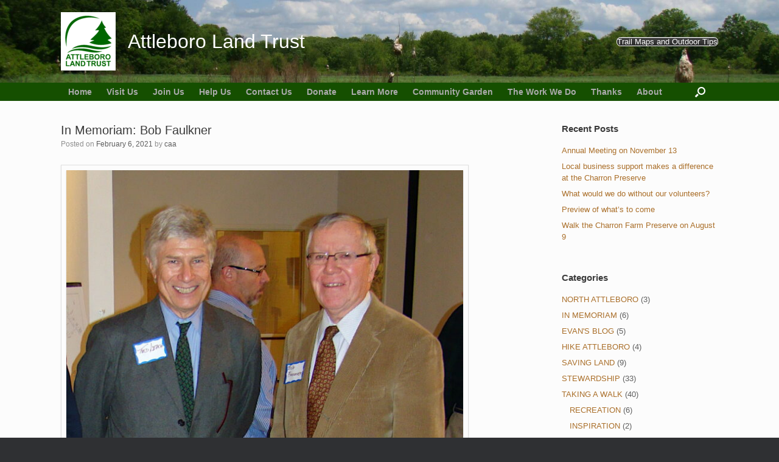

--- FILE ---
content_type: text/html; charset=UTF-8
request_url: https://attleborolandtrust.org/in-memoriam-bob-faulkner/
body_size: 12261
content:
<!DOCTYPE html>
<html lang="en-US">
<head>
	<meta charset="UTF-8" />
	<meta http-equiv="X-UA-Compatible" content="IE=10" />
	<link rel="profile" href="http://gmpg.org/xfn/11" />
	<link rel="pingback" href="https://attleborolandtrust.org/xmlrpc.php" />
	<title>In Memoriam: Bob Faulkner &#8211; Attleboro Land Trust</title>
<meta name='robots' content='max-image-preview:large' />
	<style>img:is([sizes="auto" i], [sizes^="auto," i]) { contain-intrinsic-size: 3000px 1500px }</style>
	<link rel='dns-prefetch' href='//www.googletagmanager.com' />
<link rel="alternate" type="application/rss+xml" title="Attleboro Land Trust &raquo; Feed" href="https://attleborolandtrust.org/feed/" />
<link rel="alternate" type="application/rss+xml" title="Attleboro Land Trust &raquo; Comments Feed" href="https://attleborolandtrust.org/comments/feed/" />
<script type="text/javascript">
/* <![CDATA[ */
window._wpemojiSettings = {"baseUrl":"https:\/\/s.w.org\/images\/core\/emoji\/16.0.1\/72x72\/","ext":".png","svgUrl":"https:\/\/s.w.org\/images\/core\/emoji\/16.0.1\/svg\/","svgExt":".svg","source":{"concatemoji":"https:\/\/attleborolandtrust.org\/wp-includes\/js\/wp-emoji-release.min.js?ver=6.8.3"}};
/*! This file is auto-generated */
!function(s,n){var o,i,e;function c(e){try{var t={supportTests:e,timestamp:(new Date).valueOf()};sessionStorage.setItem(o,JSON.stringify(t))}catch(e){}}function p(e,t,n){e.clearRect(0,0,e.canvas.width,e.canvas.height),e.fillText(t,0,0);var t=new Uint32Array(e.getImageData(0,0,e.canvas.width,e.canvas.height).data),a=(e.clearRect(0,0,e.canvas.width,e.canvas.height),e.fillText(n,0,0),new Uint32Array(e.getImageData(0,0,e.canvas.width,e.canvas.height).data));return t.every(function(e,t){return e===a[t]})}function u(e,t){e.clearRect(0,0,e.canvas.width,e.canvas.height),e.fillText(t,0,0);for(var n=e.getImageData(16,16,1,1),a=0;a<n.data.length;a++)if(0!==n.data[a])return!1;return!0}function f(e,t,n,a){switch(t){case"flag":return n(e,"\ud83c\udff3\ufe0f\u200d\u26a7\ufe0f","\ud83c\udff3\ufe0f\u200b\u26a7\ufe0f")?!1:!n(e,"\ud83c\udde8\ud83c\uddf6","\ud83c\udde8\u200b\ud83c\uddf6")&&!n(e,"\ud83c\udff4\udb40\udc67\udb40\udc62\udb40\udc65\udb40\udc6e\udb40\udc67\udb40\udc7f","\ud83c\udff4\u200b\udb40\udc67\u200b\udb40\udc62\u200b\udb40\udc65\u200b\udb40\udc6e\u200b\udb40\udc67\u200b\udb40\udc7f");case"emoji":return!a(e,"\ud83e\udedf")}return!1}function g(e,t,n,a){var r="undefined"!=typeof WorkerGlobalScope&&self instanceof WorkerGlobalScope?new OffscreenCanvas(300,150):s.createElement("canvas"),o=r.getContext("2d",{willReadFrequently:!0}),i=(o.textBaseline="top",o.font="600 32px Arial",{});return e.forEach(function(e){i[e]=t(o,e,n,a)}),i}function t(e){var t=s.createElement("script");t.src=e,t.defer=!0,s.head.appendChild(t)}"undefined"!=typeof Promise&&(o="wpEmojiSettingsSupports",i=["flag","emoji"],n.supports={everything:!0,everythingExceptFlag:!0},e=new Promise(function(e){s.addEventListener("DOMContentLoaded",e,{once:!0})}),new Promise(function(t){var n=function(){try{var e=JSON.parse(sessionStorage.getItem(o));if("object"==typeof e&&"number"==typeof e.timestamp&&(new Date).valueOf()<e.timestamp+604800&&"object"==typeof e.supportTests)return e.supportTests}catch(e){}return null}();if(!n){if("undefined"!=typeof Worker&&"undefined"!=typeof OffscreenCanvas&&"undefined"!=typeof URL&&URL.createObjectURL&&"undefined"!=typeof Blob)try{var e="postMessage("+g.toString()+"("+[JSON.stringify(i),f.toString(),p.toString(),u.toString()].join(",")+"));",a=new Blob([e],{type:"text/javascript"}),r=new Worker(URL.createObjectURL(a),{name:"wpTestEmojiSupports"});return void(r.onmessage=function(e){c(n=e.data),r.terminate(),t(n)})}catch(e){}c(n=g(i,f,p,u))}t(n)}).then(function(e){for(var t in e)n.supports[t]=e[t],n.supports.everything=n.supports.everything&&n.supports[t],"flag"!==t&&(n.supports.everythingExceptFlag=n.supports.everythingExceptFlag&&n.supports[t]);n.supports.everythingExceptFlag=n.supports.everythingExceptFlag&&!n.supports.flag,n.DOMReady=!1,n.readyCallback=function(){n.DOMReady=!0}}).then(function(){return e}).then(function(){var e;n.supports.everything||(n.readyCallback(),(e=n.source||{}).concatemoji?t(e.concatemoji):e.wpemoji&&e.twemoji&&(t(e.twemoji),t(e.wpemoji)))}))}((window,document),window._wpemojiSettings);
/* ]]> */
</script>
<link rel='stylesheet' id='ai1ec_style-css' href='//attleborolandtrust.org/wp-content/plugins/all-in-one-event-calendar/cache/f740d247_ai1ec_parsed_css.css?ver=3.0.0' type='text/css' media='all' />
<link rel='stylesheet' id='pt-cv-public-style-css' href='https://attleborolandtrust.org/wp-content/plugins/content-views-query-and-display-post-page/public/assets/css/cv.css?ver=4.2.1' type='text/css' media='all' />
<style id='wp-emoji-styles-inline-css' type='text/css'>

	img.wp-smiley, img.emoji {
		display: inline !important;
		border: none !important;
		box-shadow: none !important;
		height: 1em !important;
		width: 1em !important;
		margin: 0 0.07em !important;
		vertical-align: -0.1em !important;
		background: none !important;
		padding: 0 !important;
	}
</style>
<link rel='stylesheet' id='wp-block-library-css' href='https://attleborolandtrust.org/wp-includes/css/dist/block-library/style.min.css?ver=6.8.3' type='text/css' media='all' />
<style id='classic-theme-styles-inline-css' type='text/css'>
/*! This file is auto-generated */
.wp-block-button__link{color:#fff;background-color:#32373c;border-radius:9999px;box-shadow:none;text-decoration:none;padding:calc(.667em + 2px) calc(1.333em + 2px);font-size:1.125em}.wp-block-file__button{background:#32373c;color:#fff;text-decoration:none}
</style>
<link rel='stylesheet' id='font-awesome-css' href='https://attleborolandtrust.org/wp-content/plugins/contact-widgets/assets/css/font-awesome.min.css?ver=4.7.0' type='text/css' media='all' />
<style id='global-styles-inline-css' type='text/css'>
:root{--wp--preset--aspect-ratio--square: 1;--wp--preset--aspect-ratio--4-3: 4/3;--wp--preset--aspect-ratio--3-4: 3/4;--wp--preset--aspect-ratio--3-2: 3/2;--wp--preset--aspect-ratio--2-3: 2/3;--wp--preset--aspect-ratio--16-9: 16/9;--wp--preset--aspect-ratio--9-16: 9/16;--wp--preset--color--black: #000000;--wp--preset--color--cyan-bluish-gray: #abb8c3;--wp--preset--color--white: #ffffff;--wp--preset--color--pale-pink: #f78da7;--wp--preset--color--vivid-red: #cf2e2e;--wp--preset--color--luminous-vivid-orange: #ff6900;--wp--preset--color--luminous-vivid-amber: #fcb900;--wp--preset--color--light-green-cyan: #7bdcb5;--wp--preset--color--vivid-green-cyan: #00d084;--wp--preset--color--pale-cyan-blue: #8ed1fc;--wp--preset--color--vivid-cyan-blue: #0693e3;--wp--preset--color--vivid-purple: #9b51e0;--wp--preset--gradient--vivid-cyan-blue-to-vivid-purple: linear-gradient(135deg,rgba(6,147,227,1) 0%,rgb(155,81,224) 100%);--wp--preset--gradient--light-green-cyan-to-vivid-green-cyan: linear-gradient(135deg,rgb(122,220,180) 0%,rgb(0,208,130) 100%);--wp--preset--gradient--luminous-vivid-amber-to-luminous-vivid-orange: linear-gradient(135deg,rgba(252,185,0,1) 0%,rgba(255,105,0,1) 100%);--wp--preset--gradient--luminous-vivid-orange-to-vivid-red: linear-gradient(135deg,rgba(255,105,0,1) 0%,rgb(207,46,46) 100%);--wp--preset--gradient--very-light-gray-to-cyan-bluish-gray: linear-gradient(135deg,rgb(238,238,238) 0%,rgb(169,184,195) 100%);--wp--preset--gradient--cool-to-warm-spectrum: linear-gradient(135deg,rgb(74,234,220) 0%,rgb(151,120,209) 20%,rgb(207,42,186) 40%,rgb(238,44,130) 60%,rgb(251,105,98) 80%,rgb(254,248,76) 100%);--wp--preset--gradient--blush-light-purple: linear-gradient(135deg,rgb(255,206,236) 0%,rgb(152,150,240) 100%);--wp--preset--gradient--blush-bordeaux: linear-gradient(135deg,rgb(254,205,165) 0%,rgb(254,45,45) 50%,rgb(107,0,62) 100%);--wp--preset--gradient--luminous-dusk: linear-gradient(135deg,rgb(255,203,112) 0%,rgb(199,81,192) 50%,rgb(65,88,208) 100%);--wp--preset--gradient--pale-ocean: linear-gradient(135deg,rgb(255,245,203) 0%,rgb(182,227,212) 50%,rgb(51,167,181) 100%);--wp--preset--gradient--electric-grass: linear-gradient(135deg,rgb(202,248,128) 0%,rgb(113,206,126) 100%);--wp--preset--gradient--midnight: linear-gradient(135deg,rgb(2,3,129) 0%,rgb(40,116,252) 100%);--wp--preset--font-size--small: 13px;--wp--preset--font-size--medium: 20px;--wp--preset--font-size--large: 36px;--wp--preset--font-size--x-large: 42px;--wp--preset--spacing--20: 0.44rem;--wp--preset--spacing--30: 0.67rem;--wp--preset--spacing--40: 1rem;--wp--preset--spacing--50: 1.5rem;--wp--preset--spacing--60: 2.25rem;--wp--preset--spacing--70: 3.38rem;--wp--preset--spacing--80: 5.06rem;--wp--preset--shadow--natural: 6px 6px 9px rgba(0, 0, 0, 0.2);--wp--preset--shadow--deep: 12px 12px 50px rgba(0, 0, 0, 0.4);--wp--preset--shadow--sharp: 6px 6px 0px rgba(0, 0, 0, 0.2);--wp--preset--shadow--outlined: 6px 6px 0px -3px rgba(255, 255, 255, 1), 6px 6px rgba(0, 0, 0, 1);--wp--preset--shadow--crisp: 6px 6px 0px rgba(0, 0, 0, 1);}:where(.is-layout-flex){gap: 0.5em;}:where(.is-layout-grid){gap: 0.5em;}body .is-layout-flex{display: flex;}.is-layout-flex{flex-wrap: wrap;align-items: center;}.is-layout-flex > :is(*, div){margin: 0;}body .is-layout-grid{display: grid;}.is-layout-grid > :is(*, div){margin: 0;}:where(.wp-block-columns.is-layout-flex){gap: 2em;}:where(.wp-block-columns.is-layout-grid){gap: 2em;}:where(.wp-block-post-template.is-layout-flex){gap: 1.25em;}:where(.wp-block-post-template.is-layout-grid){gap: 1.25em;}.has-black-color{color: var(--wp--preset--color--black) !important;}.has-cyan-bluish-gray-color{color: var(--wp--preset--color--cyan-bluish-gray) !important;}.has-white-color{color: var(--wp--preset--color--white) !important;}.has-pale-pink-color{color: var(--wp--preset--color--pale-pink) !important;}.has-vivid-red-color{color: var(--wp--preset--color--vivid-red) !important;}.has-luminous-vivid-orange-color{color: var(--wp--preset--color--luminous-vivid-orange) !important;}.has-luminous-vivid-amber-color{color: var(--wp--preset--color--luminous-vivid-amber) !important;}.has-light-green-cyan-color{color: var(--wp--preset--color--light-green-cyan) !important;}.has-vivid-green-cyan-color{color: var(--wp--preset--color--vivid-green-cyan) !important;}.has-pale-cyan-blue-color{color: var(--wp--preset--color--pale-cyan-blue) !important;}.has-vivid-cyan-blue-color{color: var(--wp--preset--color--vivid-cyan-blue) !important;}.has-vivid-purple-color{color: var(--wp--preset--color--vivid-purple) !important;}.has-black-background-color{background-color: var(--wp--preset--color--black) !important;}.has-cyan-bluish-gray-background-color{background-color: var(--wp--preset--color--cyan-bluish-gray) !important;}.has-white-background-color{background-color: var(--wp--preset--color--white) !important;}.has-pale-pink-background-color{background-color: var(--wp--preset--color--pale-pink) !important;}.has-vivid-red-background-color{background-color: var(--wp--preset--color--vivid-red) !important;}.has-luminous-vivid-orange-background-color{background-color: var(--wp--preset--color--luminous-vivid-orange) !important;}.has-luminous-vivid-amber-background-color{background-color: var(--wp--preset--color--luminous-vivid-amber) !important;}.has-light-green-cyan-background-color{background-color: var(--wp--preset--color--light-green-cyan) !important;}.has-vivid-green-cyan-background-color{background-color: var(--wp--preset--color--vivid-green-cyan) !important;}.has-pale-cyan-blue-background-color{background-color: var(--wp--preset--color--pale-cyan-blue) !important;}.has-vivid-cyan-blue-background-color{background-color: var(--wp--preset--color--vivid-cyan-blue) !important;}.has-vivid-purple-background-color{background-color: var(--wp--preset--color--vivid-purple) !important;}.has-black-border-color{border-color: var(--wp--preset--color--black) !important;}.has-cyan-bluish-gray-border-color{border-color: var(--wp--preset--color--cyan-bluish-gray) !important;}.has-white-border-color{border-color: var(--wp--preset--color--white) !important;}.has-pale-pink-border-color{border-color: var(--wp--preset--color--pale-pink) !important;}.has-vivid-red-border-color{border-color: var(--wp--preset--color--vivid-red) !important;}.has-luminous-vivid-orange-border-color{border-color: var(--wp--preset--color--luminous-vivid-orange) !important;}.has-luminous-vivid-amber-border-color{border-color: var(--wp--preset--color--luminous-vivid-amber) !important;}.has-light-green-cyan-border-color{border-color: var(--wp--preset--color--light-green-cyan) !important;}.has-vivid-green-cyan-border-color{border-color: var(--wp--preset--color--vivid-green-cyan) !important;}.has-pale-cyan-blue-border-color{border-color: var(--wp--preset--color--pale-cyan-blue) !important;}.has-vivid-cyan-blue-border-color{border-color: var(--wp--preset--color--vivid-cyan-blue) !important;}.has-vivid-purple-border-color{border-color: var(--wp--preset--color--vivid-purple) !important;}.has-vivid-cyan-blue-to-vivid-purple-gradient-background{background: var(--wp--preset--gradient--vivid-cyan-blue-to-vivid-purple) !important;}.has-light-green-cyan-to-vivid-green-cyan-gradient-background{background: var(--wp--preset--gradient--light-green-cyan-to-vivid-green-cyan) !important;}.has-luminous-vivid-amber-to-luminous-vivid-orange-gradient-background{background: var(--wp--preset--gradient--luminous-vivid-amber-to-luminous-vivid-orange) !important;}.has-luminous-vivid-orange-to-vivid-red-gradient-background{background: var(--wp--preset--gradient--luminous-vivid-orange-to-vivid-red) !important;}.has-very-light-gray-to-cyan-bluish-gray-gradient-background{background: var(--wp--preset--gradient--very-light-gray-to-cyan-bluish-gray) !important;}.has-cool-to-warm-spectrum-gradient-background{background: var(--wp--preset--gradient--cool-to-warm-spectrum) !important;}.has-blush-light-purple-gradient-background{background: var(--wp--preset--gradient--blush-light-purple) !important;}.has-blush-bordeaux-gradient-background{background: var(--wp--preset--gradient--blush-bordeaux) !important;}.has-luminous-dusk-gradient-background{background: var(--wp--preset--gradient--luminous-dusk) !important;}.has-pale-ocean-gradient-background{background: var(--wp--preset--gradient--pale-ocean) !important;}.has-electric-grass-gradient-background{background: var(--wp--preset--gradient--electric-grass) !important;}.has-midnight-gradient-background{background: var(--wp--preset--gradient--midnight) !important;}.has-small-font-size{font-size: var(--wp--preset--font-size--small) !important;}.has-medium-font-size{font-size: var(--wp--preset--font-size--medium) !important;}.has-large-font-size{font-size: var(--wp--preset--font-size--large) !important;}.has-x-large-font-size{font-size: var(--wp--preset--font-size--x-large) !important;}
:where(.wp-block-post-template.is-layout-flex){gap: 1.25em;}:where(.wp-block-post-template.is-layout-grid){gap: 1.25em;}
:where(.wp-block-columns.is-layout-flex){gap: 2em;}:where(.wp-block-columns.is-layout-grid){gap: 2em;}
:root :where(.wp-block-pullquote){font-size: 1.5em;line-height: 1.6;}
</style>
<link rel='stylesheet' id='sow-button-base-css' href='https://attleborolandtrust.org/wp-content/plugins/so-widgets-bundle/widgets/button/css/style.css?ver=1.70.4' type='text/css' media='all' />
<link rel='stylesheet' id='sow-button-atom-f98340ce670f-css' href='https://attleborolandtrust.org/wp-content/uploads/siteorigin-widgets/sow-button-atom-f98340ce670f.css?ver=6.8.3' type='text/css' media='all' />
<link rel='stylesheet' id='wp-components-css' href='https://attleborolandtrust.org/wp-includes/css/dist/components/style.min.css?ver=6.8.3' type='text/css' media='all' />
<link rel='stylesheet' id='godaddy-styles-css' href='https://attleborolandtrust.org/wp-content/mu-plugins/vendor/wpex/godaddy-launch/includes/Dependencies/GoDaddy/Styles/build/latest.css?ver=2.0.2' type='text/css' media='all' />
<link rel='stylesheet' id='vantage-style-css' href='https://attleborolandtrust.org/wp-content/themes/vantage/style.css?ver=1.20.32' type='text/css' media='all' />
<link rel='stylesheet' id='siteorigin-mobilenav-css' href='https://attleborolandtrust.org/wp-content/themes/vantage/inc/mobilenav/css/mobilenav.css?ver=1.20.32' type='text/css' media='all' />
<link rel='stylesheet' id='recent-posts-widget-with-thumbnails-public-style-css' href='https://attleborolandtrust.org/wp-content/plugins/recent-posts-widget-with-thumbnails/public.css?ver=7.1.1' type='text/css' media='all' />
<link rel='stylesheet' id='wpcw-css' href='https://attleborolandtrust.org/wp-content/plugins/contact-widgets/assets/css/style.min.css?ver=1.0.1' type='text/css' media='all' />
<link rel='stylesheet' id='tablepress-default-css' href='https://attleborolandtrust.org/wp-content/plugins/tablepress/css/build/default.css?ver=3.2.6' type='text/css' media='all' />
<link rel='stylesheet' id='gem-base-css' href='https://attleborolandtrust.org/wp-content/plugins/godaddy-email-marketing-sign-up-forms/css/gem.min.css?ver=1.4.3' type='text/css' media='all' />
<script type="text/javascript" src="https://attleborolandtrust.org/wp-includes/js/tinymce/tinymce.min.js?ver=49110-20250317" id="wp-tinymce-root-js"></script>
<script type="text/javascript" src="https://attleborolandtrust.org/wp-includes/js/tinymce/plugins/compat3x/plugin.min.js?ver=49110-20250317" id="wp-tinymce-js"></script>
<script type="text/javascript" src="https://attleborolandtrust.org/wp-includes/js/jquery/jquery.min.js?ver=3.7.1" id="jquery-core-js"></script>
<script type="text/javascript" src="https://attleborolandtrust.org/wp-includes/js/jquery/jquery-migrate.min.js?ver=3.4.1" id="jquery-migrate-js"></script>
<script type="text/javascript" src="https://attleborolandtrust.org/wp-content/themes/vantage/js/jquery.flexslider.min.js?ver=2.1" id="jquery-flexslider-js"></script>
<script type="text/javascript" src="https://attleborolandtrust.org/wp-content/themes/vantage/js/jquery.touchSwipe.min.js?ver=1.6.6" id="jquery-touchswipe-js"></script>
<script type="text/javascript" src="https://attleborolandtrust.org/wp-content/themes/vantage/js/jquery.theme-main.min.js?ver=1.20.32" id="vantage-main-js"></script>
<!--[if lt IE 9]>
<script type="text/javascript" src="https://attleborolandtrust.org/wp-content/themes/vantage/js/html5.min.js?ver=3.7.3" id="vantage-html5-js"></script>
<![endif]-->
<!--[if (gte IE 6)&(lte IE 8)]>
<script type="text/javascript" src="https://attleborolandtrust.org/wp-content/themes/vantage/js/selectivizr.min.js?ver=1.0.3b" id="vantage-selectivizr-js"></script>
<![endif]-->
<script type="text/javascript" id="siteorigin-mobilenav-js-extra">
/* <![CDATA[ */
var mobileNav = {"search":{"url":"https:\/\/attleborolandtrust.org","placeholder":"Search"},"text":{"navigate":"Menu","back":"Back","close":"Close"},"nextIconUrl":"https:\/\/attleborolandtrust.org\/wp-content\/themes\/vantage\/inc\/mobilenav\/images\/next.png","mobileMenuClose":"<i class=\"fa fa-times\"><\/i>"};
/* ]]> */
</script>
<script type="text/javascript" src="https://attleborolandtrust.org/wp-content/themes/vantage/inc/mobilenav/js/mobilenav.min.js?ver=1.20.32" id="siteorigin-mobilenav-js"></script>

<!-- Google tag (gtag.js) snippet added by Site Kit -->
<!-- Google Analytics snippet added by Site Kit -->
<script type="text/javascript" src="https://www.googletagmanager.com/gtag/js?id=GT-NGBXV9X" id="google_gtagjs-js" async></script>
<script type="text/javascript" id="google_gtagjs-js-after">
/* <![CDATA[ */
window.dataLayer = window.dataLayer || [];function gtag(){dataLayer.push(arguments);}
gtag("set","linker",{"domains":["attleborolandtrust.org"]});
gtag("js", new Date());
gtag("set", "developer_id.dZTNiMT", true);
gtag("config", "GT-NGBXV9X");
/* ]]> */
</script>
<link rel="https://api.w.org/" href="https://attleborolandtrust.org/wp-json/" /><link rel="alternate" title="JSON" type="application/json" href="https://attleborolandtrust.org/wp-json/wp/v2/posts/2739" /><link rel="EditURI" type="application/rsd+xml" title="RSD" href="https://attleborolandtrust.org/xmlrpc.php?rsd" />
<meta name="generator" content="WordPress 6.8.3" />
<link rel="canonical" href="https://attleborolandtrust.org/in-memoriam-bob-faulkner/" />
<link rel='shortlink' href='https://attleborolandtrust.org/?p=2739' />
<link rel="alternate" title="oEmbed (JSON)" type="application/json+oembed" href="https://attleborolandtrust.org/wp-json/oembed/1.0/embed?url=https%3A%2F%2Fattleborolandtrust.org%2Fin-memoriam-bob-faulkner%2F" />
<link rel="alternate" title="oEmbed (XML)" type="text/xml+oembed" href="https://attleborolandtrust.org/wp-json/oembed/1.0/embed?url=https%3A%2F%2Fattleborolandtrust.org%2Fin-memoriam-bob-faulkner%2F&#038;format=xml" />
<meta name="generator" content="Site Kit by Google 1.170.0" /><meta name="viewport" content="width=device-width, initial-scale=1" />			<style type="text/css">
				.so-mobilenav-mobile + * { display: none; }
				@media screen and (max-width: 480px) { .so-mobilenav-mobile + * { display: block; } .so-mobilenav-standard + * { display: none; } .site-navigation #search-icon { display: none; } .has-menu-search .main-navigation ul { margin-right: 0 !important; }
				
								}
			</style>
				<style type="text/css" media="screen">
			#footer-widgets .widget { width: 25%; }
			#masthead-widgets .widget { width: 100%; }
		</style>
		<style type="text/css" id="vantage-footer-widgets">#footer-widgets aside { width : 25%; }</style> <style type="text/css" id="customizer-css">#masthead.site-header .hgroup .site-title, #masthead.site-header.masthead-logo-in-menu .logo > .site-title { font-family: "Arial", Helvetica, sans-serif; font-weight: 400; color: #ffffff } #masthead.site-header .hgroup .site-title, #masthead.masthead-logo-in-menu .logo > .site-title { font-size: 32px } #masthead .hgroup .support-text, #masthead .hgroup .site-description { font-size: 24px; color: #ffffff } .entry-content { font-size: 14px } #masthead .hgroup { padding-top: 20px; padding-bottom: 20px } .entry-content a, .entry-content a:visited, article.post .author-box .box-content .author-posts a:hover, #secondary a, #secondary a:visited, #masthead .hgroup a, #masthead .hgroup a:visited, .comment-form .logged-in-as a, .comment-form .logged-in-as a:visited { color: #aa6f2a } .entry-content a, .textwidget a { text-decoration: none } .entry-content a:hover, .entry-content a:focus, .entry-content a:active, #secondary a:hover, #masthead .hgroup a:hover, #masthead .hgroup a:focus, #masthead .hgroup a:active, .comment-form .logged-in-as a:hover, .comment-form .logged-in-as a:focus, .comment-form .logged-in-as a:active { color: #aa6f2a } .entry-content a:hover, .textwidget a:hover { text-decoration: underline } .main-navigation, .site-header .shopping-cart-dropdown { background-color: #154f00 } .main-navigation a, .site-header .shopping-cart-link [class^="fa fa-"], .site-header .shopping-cart-dropdown .widget .product_list_widget li.mini_cart_item, .site-header .shopping-cart-dropdown .widget .total { color: #aaaaaa } .main-navigation ul ul { background-color: #154f00 } .main-navigation ul ul a { color: #aaaaaa } .main-navigation ul li:hover > a, .main-navigation ul li.focus > a, #search-icon #search-icon-icon:hover, #search-icon #search-icon-icon:focus, .site-header .shopping-cart-link .shopping-cart-count { background-color: #154f00 } .main-navigation ul ul li:hover > a, .main-navigation ul ul li.focus > a { background-color: #154f00 } .main-navigation ul li.current-menu-item > a, .main-navigation ul li.current_page_item > a  { background-color: #154f00 } #search-icon #search-icon-icon { background-color: #154f00 } #search-icon #search-icon-icon .vantage-icon-search { color: #ffffff } #search-icon .searchform { background-color: #e0e0e0 } #search-icon .searchform input[name=s] { color: #ffffff } .main-navigation ul li a { padding-top: 8px; padding-bottom: 8px } .main-navigation ul li a, #masthead.masthead-logo-in-menu .logo { padding-left: 12px; padding-right: 12px } .main-navigation ul li { font-size: 14px } .mobile-nav-frame { background-color: #154f00 } .mobile-nav-frame .title { background-color: #154f00 } .mobile-nav-frame ul { background-color: #154f00; border-color: #ffffff } a.button, button, html input[type="button"], input[type="reset"], input[type="submit"], .post-navigation a, #image-navigation a, article.post .more-link, article.page .more-link, .paging-navigation a, .woocommerce #page-wrapper .button, .woocommerce a.button, .woocommerce .checkout-button, .woocommerce input.button, .woocommerce #respond input#submit:hover, .woocommerce a.button:hover, .woocommerce button.button:hover, .woocommerce input.button:hover, .woocommerce input.button:disabled, .woocommerce input.button:disabled[disabled], .woocommerce input.button:disabled:hover, .woocommerce input.button:disabled[disabled]:hover, #infinite-handle span button { color: #35330c } a.button, button, html input[type="button"], input[type="reset"], input[type="submit"], .post-navigation a, #image-navigation a, article.post .more-link, article.page .more-link, .paging-navigation a, .woocommerce #page-wrapper .button, .woocommerce a.button, .woocommerce .checkout-button, .woocommerce input.button, #infinite-handle span button { text-shadow: none } a.button, button, html input[type="button"], input[type="reset"], input[type="submit"], .post-navigation a, #image-navigation a, article.post .more-link, article.page .more-link, .paging-navigation a, .woocommerce #page-wrapper .button, .woocommerce a.button, .woocommerce .checkout-button, .woocommerce input.button, .woocommerce #respond input#submit.alt, .woocommerce a.button.alt, .woocommerce button.button.alt, .woocommerce input.button.alt, #infinite-handle span { -webkit-box-shadow: none; -moz-box-shadow: none; box-shadow: none } #masthead { background-image: url("https://attleborolandtrust.org/wp-content/uploads/2018/06/CAdler20090608_-00239.jpg"); background-size: cover } </style><link rel="icon" href="https://attleborolandtrust.org/wp-content/uploads/2018/02/cropped-ALT-green-logo-white-bkgd-100x100.png" sizes="32x32" />
<link rel="icon" href="https://attleborolandtrust.org/wp-content/uploads/2018/02/cropped-ALT-green-logo-white-bkgd.png" sizes="192x192" />
<link rel="apple-touch-icon" href="https://attleborolandtrust.org/wp-content/uploads/2018/02/cropped-ALT-green-logo-white-bkgd.png" />
<meta name="msapplication-TileImage" content="https://attleborolandtrust.org/wp-content/uploads/2018/02/cropped-ALT-green-logo-white-bkgd.png" />
</head>

<body class="wp-singular post-template-default single single-post postid-2739 single-format-standard wp-custom-logo wp-theme-vantage group-blog responsive layout-full no-js has-sidebar has-menu-search page-layout-default mobilenav">


<div id="page-wrapper">

	<a class="skip-link screen-reader-text" href="#content">Skip to content</a>

	
	
		<header id="masthead" class="site-header" role="banner">

	<div class="hgroup full-container ">

		
			<div class="logo-wrapper">
				<a href="https://attleborolandtrust.org/" title="Attleboro Land Trust" rel="home" class="logo">
					<img src="https://attleborolandtrust.org/wp-content/uploads/2018/02/ALT-green-logo-white-bkgd-e1529381704621.png"  class="logo-height-constrain"  width="90"  height="96"  alt="Attleboro Land Trust Logo"  /><p class="site-title logo-title">Attleboro Land Trust</p>				</a>
							</div>

			
				<div id="header-sidebar" >
					<aside id="sow-button-3" class="widget widget_sow-button"><div
			
			class="so-widget-sow-button so-widget-sow-button-atom-9e79dcfb635a"
			
		><div class="ow-button-base ow-button-align-right"
>
			<a
					href="/trail-maps-and-outdoor-tips/"
					class="sowb-button ow-icon-placement-right ow-button-hover" 	>
		<span>
			
			Trail Maps and Outdoor Tips		</span>
			</a>
	</div>
</div></aside>				</div>

			
		
	</div><!-- .hgroup.full-container -->

	
<nav class="site-navigation main-navigation primary use-vantage-sticky-menu use-sticky-menu mobile-navigation">

	<div class="full-container">
				
		<div class="main-navigation-container">
			<div id="so-mobilenav-standard-1" data-id="1" class="so-mobilenav-standard"></div><div class="menu-primary-menu-container"><ul id="menu-primary-menu" class="menu"><li id="menu-item-170" class="menu-item menu-item-type-post_type menu-item-object-page menu-item-home menu-item-170"><a href="https://attleborolandtrust.org/">Home</a></li>
<li id="menu-item-2463" class="menu-item menu-item-type-custom menu-item-object-custom menu-item-has-children menu-item-2463"><a><span class="icon"></span>Visit Us</a>
<ul class="sub-menu">
	<li id="menu-item-1592" class="menu-item menu-item-type-post_type menu-item-object-page menu-item-1592"><a href="https://attleborolandtrust.org/city-map/">City Map</a></li>
	<li id="menu-item-1100" class="menu-item menu-item-type-post_type menu-item-object-page menu-item-1100"><a href="https://attleborolandtrust.org/colman/">Colman Reservation</a></li>
	<li id="menu-item-1192" class="menu-item menu-item-type-post_type menu-item-object-page menu-item-1192"><a href="https://attleborolandtrust.org/larson/">Larson Woodland</a></li>
	<li id="menu-item-1191" class="menu-item menu-item-type-post_type menu-item-object-page menu-item-1191"><a href="https://attleborolandtrust.org/lawrence/">Lawrence Preserve</a></li>
	<li id="menu-item-1224" class="menu-item menu-item-type-post_type menu-item-object-page menu-item-1224"><a href="https://attleborolandtrust.org/leach/">Leach Sanctuary</a></li>
	<li id="menu-item-837" class="menu-item menu-item-type-post_type menu-item-object-page menu-item-837"><a href="https://attleborolandtrust.org/nickerson/">Nickerson Walking Woods Preserve</a></li>
	<li id="menu-item-3025" class="menu-item menu-item-type-post_type menu-item-object-page menu-item-3025"><a href="https://attleborolandtrust.org/odonnell/">O’Donnell Preserve</a></li>
	<li id="menu-item-829" class="menu-item menu-item-type-post_type menu-item-object-page menu-item-829"><a href="https://attleborolandtrust.org/richardson/">Richardson Preserve</a></li>
	<li id="menu-item-1220" class="menu-item menu-item-type-post_type menu-item-object-page menu-item-1220"><a href="https://attleborolandtrust.org/vaughan/">Vaughan Forest</a></li>
	<li id="menu-item-1219" class="menu-item menu-item-type-post_type menu-item-object-page menu-item-1219"><a href="https://attleborolandtrust.org/veno/">Veno Preserve</a></li>
</ul>
</li>
<li id="menu-item-1943" class="menu-item menu-item-type-post_type menu-item-object-page menu-item-1943"><a href="https://attleborolandtrust.org/join-us/">Join Us</a></li>
<li id="menu-item-2466" class="menu-item menu-item-type-custom menu-item-object-custom menu-item-has-children menu-item-2466"><a><span class="icon"></span>Help Us</a>
<ul class="sub-menu">
	<li id="menu-item-964" class="menu-item menu-item-type-post_type menu-item-object-page menu-item-964"><a href="https://attleborolandtrust.org/get-involved/">Ways to Help</a></li>
	<li id="menu-item-958" class="menu-item menu-item-type-custom menu-item-object-custom menu-item-958"><a href="/tag/volunteer-opportunities/"><span class="icon"></span>Volunteer Opportunities</a></li>
</ul>
</li>
<li id="menu-item-171" class="menu-item menu-item-type-post_type menu-item-object-page menu-item-171"><a href="https://attleborolandtrust.org/contact/">Contact Us</a></li>
<li id="menu-item-1309" class="menu-item menu-item-type-post_type menu-item-object-page menu-item-1309"><a href="https://attleborolandtrust.org/donate/">Donate</a></li>
<li id="menu-item-2469" class="menu-item menu-item-type-custom menu-item-object-custom menu-item-has-children menu-item-2469"><a><span class="icon"></span>Learn More</a>
<ul class="sub-menu">
	<li id="menu-item-1935" class="menu-item menu-item-type-custom menu-item-object-custom menu-item-1935"><a href="https://attleborolandtrust.org/category/history/"><span class="icon"></span>History</a></li>
	<li id="menu-item-1934" class="menu-item menu-item-type-custom menu-item-object-custom menu-item-1934"><a href="https://attleborolandtrust.org/category/science/"><span class="icon"></span>Science</a></li>
	<li id="menu-item-4292" class="menu-item menu-item-type-post_type menu-item-object-page menu-item-4292"><a href="https://attleborolandtrust.org/a-year-in-the-life/">A Year in the Life of the Lawrence Preserve</a></li>
	<li id="menu-item-1936" class="menu-item menu-item-type-custom menu-item-object-custom menu-item-1936"><a href="https://attleborolandtrust.org/category/watersheds/"><span class="icon"></span>Watersheds</a></li>
</ul>
</li>
<li id="menu-item-973" class="menu-item menu-item-type-post_type menu-item-object-page menu-item-973"><a href="https://attleborolandtrust.org/community-garden/">Community Garden</a></li>
<li id="menu-item-3797" class="menu-item menu-item-type-custom menu-item-object-custom menu-item-has-children menu-item-3797"><a><span class="icon"></span>The Work We Do</a>
<ul class="sub-menu">
	<li id="menu-item-4468" class="menu-item menu-item-type-post_type menu-item-object-page menu-item-has-children menu-item-4468"><a href="https://attleborolandtrust.org/trails-under-development/">Trails Under Development</a>
	<ul class="sub-menu">
		<li id="menu-item-4470" class="menu-item menu-item-type-post_type menu-item-object-page menu-item-4470"><a href="https://attleborolandtrust.org/charron/">Charron Farm Preserve</a></li>
	</ul>
</li>
	<li id="menu-item-2884" class="menu-item menu-item-type-post_type menu-item-object-page menu-item-2884"><a href="https://attleborolandtrust.org/property-management/">Property Management</a></li>
	<li id="menu-item-3215" class="menu-item menu-item-type-post_type menu-item-object-page menu-item-3215"><a href="https://attleborolandtrust.org/north/">North Attleboro</a></li>
	<li id="menu-item-957" class="menu-item menu-item-type-custom menu-item-object-custom menu-item-957"><a href="/tag/completed-projects/"><span class="icon"></span>Completed Projects</a></li>
</ul>
</li>
<li id="menu-item-2467" class="menu-item menu-item-type-custom menu-item-object-custom menu-item-has-children menu-item-2467"><a><span class="icon"></span>Thanks</a>
<ul class="sub-menu">
	<li id="menu-item-961" class="menu-item menu-item-type-taxonomy menu-item-object-category menu-item-961"><a href="https://attleborolandtrust.org/category/donors/">to our Donors</a></li>
	<li id="menu-item-962" class="menu-item menu-item-type-taxonomy menu-item-object-category menu-item-962"><a href="https://attleborolandtrust.org/category/volunteers/">to our Volunteers</a></li>
</ul>
</li>
<li id="menu-item-2465" class="menu-item menu-item-type-custom menu-item-object-custom menu-item-has-children menu-item-2465"><a><span class="icon"></span>About</a>
<ul class="sub-menu">
	<li id="menu-item-2254" class="menu-item menu-item-type-post_type menu-item-object-page menu-item-2254"><a href="https://attleborolandtrust.org/attleboro-land-trust-board-of-directors/">Board of Directors</a></li>
	<li id="menu-item-2523" class="menu-item menu-item-type-post_type menu-item-object-page menu-item-2523"><a href="https://attleborolandtrust.org/bylaws/">Bylaws and Policies</a></li>
	<li id="menu-item-166" class="menu-item menu-item-type-post_type menu-item-object-page current_page_parent menu-item-166"><a href="https://attleborolandtrust.org/blog/">News Archive</a></li>
	<li id="menu-item-1807" class="menu-item menu-item-type-post_type menu-item-object-page menu-item-1807"><a href="https://attleborolandtrust.org/newsletter/">Newsletter</a></li>
</ul>
</li>
</ul></div><div id="so-mobilenav-mobile-1" data-id="1" class="so-mobilenav-mobile"></div><div class="menu-mobilenav-container"><ul id="mobile-nav-item-wrap-1" class="menu"><li><a href="#" class="mobilenav-main-link" data-id="1"><span class="mobile-nav-icon"></span><span class="mobilenav-main-link-text">Menu</span></a></li></ul></div>		</div>

					<div id="search-icon">
				<div id="search-icon-icon" tabindex="0" role="button" aria-label="Open the search"><div class="vantage-icon-search"></div></div>
				
<form method="get" class="searchform" action="https://attleborolandtrust.org/" role="search">
	<label for="search-form" class="screen-reader-text">Search for:</label>
	<input type="search" name="s" class="field" id="search-form" value="" placeholder="Search"/>
</form>
			</div>
					</div>
</nav><!-- .site-navigation .main-navigation -->

</header><!-- #masthead .site-header -->

	
	
	
	
	<div id="main" class="site-main">
		<div class="full-container">
			
<div id="primary" class="content-area">
	<div id="content" class="site-content" role="main">

		
		
<article id="post-2739" class="post post-2739 type-post status-publish format-standard hentry category-in-memoriam">

	<div class="entry-main">

		
					<header class="entry-header">

				
									<h1 class="entry-title">In Memoriam: Bob Faulkner</h1>
				
									<div class="entry-meta">
						Posted on <a href="https://attleborolandtrust.org/in-memoriam-bob-faulkner/" title="11:56 am" rel="bookmark"><time class="entry-date" datetime="2021-02-06T11:56:13-05:00">February 6, 2021</time></a><time class="updated" datetime="2021-04-06T19:02:39-04:00">April 6, 2021</time> <span class="byline"> by <span class="author vcard"><a class="url fn n" href="https://attleborolandtrust.org/author/altwp/" title="View all posts by caa" rel="author">caa</a></span></span> 					</div><!-- .entry-meta -->
				
			</header><!-- .entry-header -->
		
		<div class="entry-content">
			<div id="attachment_2741" style="width: 670px" class="wp-caption alignnone"><img fetchpriority="high" decoding="async" aria-describedby="caption-attachment-2741" class="size-large wp-image-2741" src="https://attleborolandtrust.org/wp-content/uploads/CAdler20111121-00149cropped-660x500.jpg" alt="" width="660" height="500" srcset="https://attleborolandtrust.org/wp-content/uploads/CAdler20111121-00149cropped-660x500.jpg 660w, https://attleborolandtrust.org/wp-content/uploads/CAdler20111121-00149cropped-300x227.jpg 300w, https://attleborolandtrust.org/wp-content/uploads/CAdler20111121-00149cropped-768x582.jpg 768w, https://attleborolandtrust.org/wp-content/uploads/CAdler20111121-00149cropped.jpg 1159w" sizes="(max-width: 660px) 100vw, 660px" /><p id="caption-attachment-2741" class="wp-caption-text">Ted Leach, ALT President, and Bob Faulkner at Annual Meeting, November 2, 2011. <span id="imagecredit">&nbsp;&nbsp;&nbsp;Image credit: C. Adler</span></p></div>
<p>We at the Attleboro Land Trust are saddened at news of the death of <a href="https://www.legacy.com/obituaries/thesunchronicle/obituary.aspx?n=robert-r-faulkner&amp;pid=197657450">Bob Faulkner</a> on February 1.  Bob was a major donor, supporter, and friend of the Attleboro Land Trust.  Although a resident of Barrington, RI, Bob was born in Attleboro and maintained close family and business ties to the City.  His affirming presence at our annual meetings in years past was always welcomed.</p>
<p>&nbsp;</p>
					</div><!-- .entry-content -->

					<div class="entry-categories">
				Posted in <a href="https://attleborolandtrust.org/category/in-memoriam/" rel="category tag">IN MEMORIAM</a>.			</div>
		
		
		
	</div>

</article><!-- #post-2739 -->

		
		
		

	</div><!-- #content .site-content -->
</div><!-- #primary .content-area -->


<div id="secondary" class="widget-area" role="complementary">
		
		<aside id="recent-posts-2" class="widget widget_recent_entries">
		<h3 class="widget-title">Recent Posts</h3>
		<ul>
											<li>
					<a href="https://attleborolandtrust.org/annual-meeting-on-november-13/">Annual Meeting on November 13</a>
									</li>
											<li>
					<a href="https://attleborolandtrust.org/local-business-support-makes-a-difference-at-the-charron-preserve/">Local business support makes a difference at the Charron Preserve</a>
									</li>
											<li>
					<a href="https://attleborolandtrust.org/what-would-we-do-without-our-volunteers/">What would we do without our volunteers?</a>
									</li>
											<li>
					<a href="https://attleborolandtrust.org/preview-of-whats-to-come/">Preview of what&#8217;s to come</a>
									</li>
											<li>
					<a href="https://attleborolandtrust.org/walk-the-charron-farm-preserve-on-august-9/">Walk the Charron Farm Preserve on August 9</a>
									</li>
					</ul>

		</aside><aside id="categories-2" class="widget widget_categories"><h3 class="widget-title">Categories</h3>
			<ul>
					<li class="cat-item cat-item-66"><a href="https://attleborolandtrust.org/category/north-attleboro/">NORTH ATTLEBORO</a> (3)
</li>
	<li class="cat-item cat-item-60"><a href="https://attleborolandtrust.org/category/in-memoriam/">IN MEMORIAM</a> (6)
</li>
	<li class="cat-item cat-item-59"><a href="https://attleborolandtrust.org/category/evan-blog/">EVAN&#039;S BLOG</a> (5)
</li>
	<li class="cat-item cat-item-56"><a href="https://attleborolandtrust.org/category/hike-attleboro/">HIKE ATTLEBORO</a> (4)
</li>
	<li class="cat-item cat-item-4"><a href="https://attleborolandtrust.org/category/land-preservation/">SAVING LAND</a> (9)
</li>
	<li class="cat-item cat-item-7"><a href="https://attleborolandtrust.org/category/stewardship/">STEWARDSHIP</a> (33)
</li>
	<li class="cat-item cat-item-52"><a href="https://attleborolandtrust.org/category/walking/">TAKING A WALK</a> (40)
<ul class='children'>
	<li class="cat-item cat-item-5"><a href="https://attleborolandtrust.org/category/walking/recreation/">RECREATION</a> (6)
</li>
	<li class="cat-item cat-item-53"><a href="https://attleborolandtrust.org/category/walking/inspiration/">INSPIRATION</a> (2)
</li>
	<li class="cat-item cat-item-54"><a href="https://attleborolandtrust.org/category/walking/observation/">OBSERVATION</a> (20)
</li>
</ul>
</li>
	<li class="cat-item cat-item-6"><a href="https://attleborolandtrust.org/category/learning/">LEARNING</a> (34)
<ul class='children'>
	<li class="cat-item cat-item-49"><a href="https://attleborolandtrust.org/category/learning/history/">HISTORY</a> (8)
</li>
	<li class="cat-item cat-item-50"><a href="https://attleborolandtrust.org/category/learning/science/">SCIENCE</a> (16)
</li>
	<li class="cat-item cat-item-55"><a href="https://attleborolandtrust.org/category/learning/watersheds/">WATERSHEDS</a> (7)
</li>
</ul>
</li>
	<li class="cat-item cat-item-51"><a href="https://attleborolandtrust.org/category/arts/">CREATIVE ARTS</a> (6)
</li>
	<li class="cat-item cat-item-13"><a href="https://attleborolandtrust.org/category/community-garden/">COMMUNITY GARDEN</a> (22)
</li>
	<li class="cat-item cat-item-15"><a href="https://attleborolandtrust.org/category/partnerships/">PARTNERSHIPS</a> (10)
</li>
	<li class="cat-item cat-item-16"><a href="https://attleborolandtrust.org/category/donors/">THANKS TO OUR DONORS</a> (11)
</li>
	<li class="cat-item cat-item-23"><a href="https://attleborolandtrust.org/category/volunteers/">THANKS TO OUR VOLUNTEERS</a> (16)
</li>
	<li class="cat-item cat-item-1"><a href="https://attleborolandtrust.org/category/uncategorized/">OTHER</a> (36)
</li>
			</ul>

			</aside><aside id="archives-3" class="widget widget_archive"><h3 class="widget-title">Archives</h3>
			<ul>
					<li><a href='https://attleborolandtrust.org/2025/11/'>November 2025</a></li>
	<li><a href='https://attleborolandtrust.org/2025/09/'>September 2025</a></li>
	<li><a href='https://attleborolandtrust.org/2025/08/'>August 2025</a></li>
	<li><a href='https://attleborolandtrust.org/2025/07/'>July 2025</a></li>
	<li><a href='https://attleborolandtrust.org/2025/05/'>May 2025</a></li>
	<li><a href='https://attleborolandtrust.org/2025/04/'>April 2025</a></li>
	<li><a href='https://attleborolandtrust.org/2024/12/'>December 2024</a></li>
	<li><a href='https://attleborolandtrust.org/2024/11/'>November 2024</a></li>
	<li><a href='https://attleborolandtrust.org/2024/10/'>October 2024</a></li>
	<li><a href='https://attleborolandtrust.org/2024/09/'>September 2024</a></li>
	<li><a href='https://attleborolandtrust.org/2024/08/'>August 2024</a></li>
	<li><a href='https://attleborolandtrust.org/2024/07/'>July 2024</a></li>
	<li><a href='https://attleborolandtrust.org/2024/06/'>June 2024</a></li>
	<li><a href='https://attleborolandtrust.org/2024/05/'>May 2024</a></li>
	<li><a href='https://attleborolandtrust.org/2024/04/'>April 2024</a></li>
	<li><a href='https://attleborolandtrust.org/2024/01/'>January 2024</a></li>
	<li><a href='https://attleborolandtrust.org/2023/12/'>December 2023</a></li>
	<li><a href='https://attleborolandtrust.org/2023/11/'>November 2023</a></li>
	<li><a href='https://attleborolandtrust.org/2023/10/'>October 2023</a></li>
	<li><a href='https://attleborolandtrust.org/2023/09/'>September 2023</a></li>
	<li><a href='https://attleborolandtrust.org/2023/08/'>August 2023</a></li>
	<li><a href='https://attleborolandtrust.org/2023/07/'>July 2023</a></li>
	<li><a href='https://attleborolandtrust.org/2023/06/'>June 2023</a></li>
	<li><a href='https://attleborolandtrust.org/2023/05/'>May 2023</a></li>
	<li><a href='https://attleborolandtrust.org/2023/04/'>April 2023</a></li>
	<li><a href='https://attleborolandtrust.org/2023/03/'>March 2023</a></li>
	<li><a href='https://attleborolandtrust.org/2023/02/'>February 2023</a></li>
	<li><a href='https://attleborolandtrust.org/2023/01/'>January 2023</a></li>
	<li><a href='https://attleborolandtrust.org/2022/11/'>November 2022</a></li>
	<li><a href='https://attleborolandtrust.org/2022/07/'>July 2022</a></li>
	<li><a href='https://attleborolandtrust.org/2022/05/'>May 2022</a></li>
	<li><a href='https://attleborolandtrust.org/2022/03/'>March 2022</a></li>
	<li><a href='https://attleborolandtrust.org/2021/12/'>December 2021</a></li>
	<li><a href='https://attleborolandtrust.org/2021/11/'>November 2021</a></li>
	<li><a href='https://attleborolandtrust.org/2021/10/'>October 2021</a></li>
	<li><a href='https://attleborolandtrust.org/2021/09/'>September 2021</a></li>
	<li><a href='https://attleborolandtrust.org/2021/07/'>July 2021</a></li>
	<li><a href='https://attleborolandtrust.org/2021/06/'>June 2021</a></li>
	<li><a href='https://attleborolandtrust.org/2021/04/'>April 2021</a></li>
	<li><a href='https://attleborolandtrust.org/2021/03/'>March 2021</a></li>
	<li><a href='https://attleborolandtrust.org/2021/02/'>February 2021</a></li>
	<li><a href='https://attleborolandtrust.org/2021/01/'>January 2021</a></li>
	<li><a href='https://attleborolandtrust.org/2020/12/'>December 2020</a></li>
	<li><a href='https://attleborolandtrust.org/2020/11/'>November 2020</a></li>
	<li><a href='https://attleborolandtrust.org/2020/10/'>October 2020</a></li>
	<li><a href='https://attleborolandtrust.org/2020/09/'>September 2020</a></li>
	<li><a href='https://attleborolandtrust.org/2020/08/'>August 2020</a></li>
	<li><a href='https://attleborolandtrust.org/2020/05/'>May 2020</a></li>
	<li><a href='https://attleborolandtrust.org/2020/03/'>March 2020</a></li>
	<li><a href='https://attleborolandtrust.org/2020/02/'>February 2020</a></li>
	<li><a href='https://attleborolandtrust.org/2020/01/'>January 2020</a></li>
	<li><a href='https://attleborolandtrust.org/2019/12/'>December 2019</a></li>
	<li><a href='https://attleborolandtrust.org/2019/11/'>November 2019</a></li>
	<li><a href='https://attleborolandtrust.org/2019/10/'>October 2019</a></li>
	<li><a href='https://attleborolandtrust.org/2019/09/'>September 2019</a></li>
	<li><a href='https://attleborolandtrust.org/2019/08/'>August 2019</a></li>
	<li><a href='https://attleborolandtrust.org/2019/07/'>July 2019</a></li>
	<li><a href='https://attleborolandtrust.org/2019/06/'>June 2019</a></li>
	<li><a href='https://attleborolandtrust.org/2019/05/'>May 2019</a></li>
	<li><a href='https://attleborolandtrust.org/2019/04/'>April 2019</a></li>
	<li><a href='https://attleborolandtrust.org/2019/03/'>March 2019</a></li>
	<li><a href='https://attleborolandtrust.org/2019/02/'>February 2019</a></li>
	<li><a href='https://attleborolandtrust.org/2018/12/'>December 2018</a></li>
	<li><a href='https://attleborolandtrust.org/2018/10/'>October 2018</a></li>
	<li><a href='https://attleborolandtrust.org/2018/08/'>August 2018</a></li>
	<li><a href='https://attleborolandtrust.org/2018/06/'>June 2018</a></li>
	<li><a href='https://attleborolandtrust.org/2018/05/'>May 2018</a></li>
	<li><a href='https://attleborolandtrust.org/2017/10/'>October 2017</a></li>
	<li><a href='https://attleborolandtrust.org/2017/09/'>September 2017</a></li>
	<li><a href='https://attleborolandtrust.org/2017/06/'>June 2017</a></li>
	<li><a href='https://attleborolandtrust.org/2011/11/'>November 2011</a></li>
	<li><a href='https://attleborolandtrust.org/2009/12/'>December 2009</a></li>
	<li><a href='https://attleborolandtrust.org/2003/04/'>April 2003</a></li>
	<li><a href='https://attleborolandtrust.org/1999/10/'>October 1999</a></li>
			</ul>

			</aside>	</div><!-- #secondary .widget-area -->

					</div><!-- .full-container -->
	</div><!-- #main .site-main -->

	
	
	<footer id="colophon" class="site-footer" role="contentinfo">

			<div id="footer-widgets" class="full-container">
			<aside id="wpcw_contact-4" class="widget wpcw-widgets wpcw-widget-contact"><h3 class="widget-title">Contact Us</h3><ul><li class="has-label"><strong>Email</strong><br><div><a href="mailto:a&#116;&#116;l&#101;bor&#111;la&#110;d&#116;&#114;u&#115;&#116;&#64;gma&#105;l.&#99;om">a&#116;&#116;l&#101;bor&#111;la&#110;d&#116;&#114;u&#115;&#116;&#64;gma&#105;l.&#99;om</a></div></li><li class="has-label"><strong>Phone</strong><br><div>508-223-3060 x4</div></li><li class="has-label"><strong>Address</strong><br><div>Attleboro Land Trust<br />
P.O. Box 453<br />
Attleboro, MA 02703</div></li></ul></aside><aside id="wpcw_social-5" class="widget wpcw-widgets wpcw-widget-social"><h3 class="widget-title">Follow Us</h3><ul><li class="has-label"><a href="https://www.facebook.com/attleborolandtrust/" target="_blank" title="Visit Attleboro Land Trust on Facebook"><span class="fa fa-2x fa-facebook"></span>Facebook</a></li><li class="has-label"><a href="https://www.instagram.com/attleborolandtrust" target="_blank" title="Visit Attleboro Land Trust on Instagram"><span class="fa fa-2x fa-instagram"></span>Instagram</a></li></ul></aside><aside id="custom_html-7" class="widget_text widget widget_custom_html"><div class="textwidget custom-html-widget"><br><br><img src="https://attleborolandtrust.org/wp-content/uploads/youtube2.png" alt="youtube"><a href="https://www.youtube.com/channel/UCUAeg-BwaBICy-HuIXd2lrg">YouTube</a></div></aside><aside id="custom_html-6" class="widget_text widget widget_custom_html"><div class="textwidget custom-html-widget"><a href="https://attleborolandtrust.org/wp-admin/">Admin Login</a><br><br>
<a href="https://attleborolandtrust.org/site-steward-report/">Site Steward Report</a></div></aside>		</div><!-- #footer-widgets -->
	
			<div id="site-info">
			<span>&copy; 2026 Attleboro Land Trust, Inc.  All rights reserved.</span>		</div><!-- #site-info -->
	
	<div id="theme-attribution">A <a href="https://siteorigin.com">SiteOrigin</a> Theme</div>
</footer><!-- #colophon .site-footer -->

	
</div><!-- #page-wrapper -->


<script type="speculationrules">
{"prefetch":[{"source":"document","where":{"and":[{"href_matches":"\/*"},{"not":{"href_matches":["\/wp-*.php","\/wp-admin\/*","\/wp-content\/uploads\/*","\/wp-content\/*","\/wp-content\/plugins\/*","\/wp-content\/themes\/vantage\/*","\/*\\?(.+)"]}},{"not":{"selector_matches":"a[rel~=\"nofollow\"]"}},{"not":{"selector_matches":".no-prefetch, .no-prefetch a"}}]},"eagerness":"conservative"}]}
</script>
		<a href="#" id="scroll-to-top" class="scroll-to-top" title="Back To Top"><span class="vantage-icon-arrow-up"></span></a>
		<link rel='stylesheet' id='so-css-vantage-css' href='https://attleborolandtrust.org/wp-content/uploads/so-css/so-css-vantage.css?ver=1530074256' type='text/css' media='all' />
<link rel='stylesheet' id='sow-button-atom-9e79dcfb635a-css' href='https://attleborolandtrust.org/wp-content/uploads/siteorigin-widgets/sow-button-atom-9e79dcfb635a.css?ver=6.8.3' type='text/css' media='all' />
<script type="text/javascript" id="pt-cv-content-views-script-js-extra">
/* <![CDATA[ */
var PT_CV_PUBLIC = {"_prefix":"pt-cv-","page_to_show":"5","_nonce":"cbf7e175e5","is_admin":"","is_mobile":"","ajaxurl":"https:\/\/attleborolandtrust.org\/wp-admin\/admin-ajax.php","lang":"","loading_image_src":"data:image\/gif;base64,R0lGODlhDwAPALMPAMrKygwMDJOTkz09PZWVla+vr3p6euTk5M7OzuXl5TMzMwAAAJmZmWZmZszMzP\/\/\/yH\/[base64]\/wyVlamTi3nSdgwFNdhEJgTJoNyoB9ISYoQmdjiZPcj7EYCAeCF1gEDo4Dz2eIAAAh+QQFCgAPACwCAAAADQANAAAEM\/DJBxiYeLKdX3IJZT1FU0iIg2RNKx3OkZVnZ98ToRD4MyiDnkAh6BkNC0MvsAj0kMpHBAAh+QQFCgAPACwGAAAACQAPAAAEMDC59KpFDll73HkAA2wVY5KgiK5b0RRoI6MuzG6EQqCDMlSGheEhUAgqgUUAFRySIgAh+QQFCgAPACwCAAIADQANAAAEM\/DJKZNLND\/[base64]"};
var PT_CV_PAGINATION = {"first":"\u00ab","prev":"\u2039","next":"\u203a","last":"\u00bb","goto_first":"Go to first page","goto_prev":"Go to previous page","goto_next":"Go to next page","goto_last":"Go to last page","current_page":"Current page is","goto_page":"Go to page"};
/* ]]> */
</script>
<script type="text/javascript" src="https://attleborolandtrust.org/wp-content/plugins/content-views-query-and-display-post-page/public/assets/js/cv.js?ver=4.2.1" id="pt-cv-content-views-script-js"></script>
<script type="text/javascript" id="gem-main-js-extra">
/* <![CDATA[ */
var GEM = {"thankyou":"Thank you for signing up!","thankyou_suppressed":"Thank you for signing up! Please check your email to confirm your subscription.","oops":"Oops! There was a problem. Please try again.","email":"Please enter a valid email address.","required":"%s is a required field."};
/* ]]> */
</script>
<script type="text/javascript" src="https://attleborolandtrust.org/wp-content/plugins/godaddy-email-marketing-sign-up-forms/js/gem.min.js?ver=1.4.3" id="gem-main-js"></script>

</body>
</html>


--- FILE ---
content_type: text/css
request_url: https://attleborolandtrust.org/wp-content/uploads/siteorigin-widgets/sow-button-atom-f98340ce670f.css?ver=6.8.3
body_size: 74
content:
@media (max-width: 780px) {
  .so-widget-sow-button-atom-f98340ce670f .ow-button-base.ow-button-align-right {
    text-align: center;
  }
  .so-widget-sow-button-atom-f98340ce670f .ow-button-base.ow-button-align-right.ow-button-align-justify .sowb-button {
    display: inline-block;
  }
}
.so-widget-sow-button-atom-f98340ce670f .ow-button-base .sowb-button {
  -webkit-box-shadow: inset 0 1px 0 rgba(255,255,255,0.2), 0 1px 2px rgba(0,0,0,0.065);
  -moz-box-shadow: inset 0 1px 0 rgba(255,255,255,0.2), 0 1px 2px rgba(0,0,0,0.065);
  box-shadow: inset 0 1px 0 rgba(255,255,255,0.2), 0 1px 2px rgba(0,0,0,0.065);
  -ms-box-sizing: border-box;
  -moz-box-sizing: border-box;
  -webkit-box-sizing: border-box;
  box-sizing: border-box;
  background: #444444;
  background: -webkit-gradient(linear, left bottom, left top, color-stop(0, #2b2b2b), color-stop(1, #444444));
  background: -ms-linear-gradient(bottom, #2b2b2b, #444444);
  background: -moz-linear-gradient(center bottom, #2b2b2b 0%, #444444 100%);
  background: -o-linear-gradient(#444444, #2b2b2b);
  filter: progid:DXImageTransform.Microsoft.gradient(startColorstr='#444444', endColorstr='#2b2b2b', GradientType=0);
  -webkit-border-radius: 0.5;
  -moz-border-radius: 0.5;
  border-radius: 0.5;
  border-color: #232323 #1e1e1e #161616 #1e1e1e;
  border: 1px solid;
  color: #ffffff !important;
  font-size: 1;
  
  padding-block: 0.5;
  text-shadow: 0 1px 0 rgba(0, 0, 0, 0.05);
  padding-inline: 1;
}
.so-widget-sow-button-atom-f98340ce670f .ow-button-base .sowb-button.ow-button-hover:active,
.so-widget-sow-button-atom-f98340ce670f .ow-button-base .sowb-button.ow-button-hover:hover {
  background: #494949;
  background: -webkit-gradient(linear, left bottom, left top, color-stop(0, #303030), color-stop(1, #494949));
  background: -ms-linear-gradient(bottom, #303030, #494949);
  background: -moz-linear-gradient(center bottom, #303030 0%, #494949 100%);
  background: -o-linear-gradient(#494949, #303030);
  filter: progid:DXImageTransform.Microsoft.gradient(startColorstr='#494949', endColorstr='#303030', GradientType=0);
  border-color: #4e4e4e #494949 #414141 #494949;
  color: #ffffff !important;
}

--- FILE ---
content_type: text/css
request_url: https://attleborolandtrust.org/wp-content/uploads/so-css/so-css-vantage.css?ver=1530074256
body_size: 175
content:
/*#primary {
	width: 50%;
}

#secondary {
	width: 50%;
}
*/


/* Style for image credits*/ 
#imagecredit {
  font-style: italic;
  color: silver;
  font-size: 8pt;
}

/* Used for tables on property pages
width: 100%;*/
#property_facts_table td{
  border: 4px solid white;
  padding-top: 6px;
  padding-bottom: 6px;
  padding-left: 8px;
  padding-right: 8px;
  line-height: 1.3;
  background-color: #FFF9C4;
}

p.property_facts {
   margin-top: 8px;
   margin-bottom: 8px;
}


/* Change appearance of read-more buttons on homepage 

width: 80px;
    height: 30px;
    font-size: 2pt;
    text-align: left;
    padding-bottom: 200px;*/
.pt-cv-readmore {
    color: #555555 !important;
    background-color: #cccccc !important;
    border: none !important;
    
   
}

/* Set a max-width for the single post and archive featured image */

article.post .entry-header .entry-thumbnail img {
margin-right: auto;
margin-left: auto;
max-width: 100%;
}

/* Format menu items

Although the Vantage theme has some of these settings, 
they were not working for certain colors.

Some help found here:
https://stackoverflow.com/questions/15603950/wordpress-highlight-the-parent-menu-item-
when-child-menu-item-page-is-selected */

li.current-menu-parent >a {  
  color: white !important;
}

 li.current-menu-item >a {
   background-color: #0d7700 !important; 
   color: white !important;
}

--- FILE ---
content_type: text/css
request_url: https://attleborolandtrust.org/wp-content/uploads/siteorigin-widgets/sow-button-atom-9e79dcfb635a.css?ver=6.8.3
body_size: 153
content:
@media (max-width: 780px) {
  .so-widget-sow-button-atom-9e79dcfb635a .ow-button-base.ow-button-align-right {
    text-align: right;
  }
  .so-widget-sow-button-atom-9e79dcfb635a .ow-button-base.ow-button-align-right.ow-button-align-justify .sowb-button {
    display: inline-block;
  }
}
.so-widget-sow-button-atom-9e79dcfb635a .ow-button-base .sowb-button {
  -webkit-box-shadow: inset 0 1px 0 rgba(255,255,255,0.2), 0 1px 2px rgba(0,0,0,0.065);
  -moz-box-shadow: inset 0 1px 0 rgba(255,255,255,0.2), 0 1px 2px rgba(0,0,0,0.065);
  box-shadow: inset 0 1px 0 rgba(255,255,255,0.2), 0 1px 2px rgba(0,0,0,0.065);
  -ms-box-sizing: border-box;
  -moz-box-sizing: border-box;
  -webkit-box-sizing: border-box;
  box-sizing: border-box;
  background: #444444;
  background: -webkit-gradient(linear, left bottom, left top, color-stop(0, #2b2b2b), color-stop(1, #444444));
  background: -ms-linear-gradient(bottom, #2b2b2b, #444444);
  background: -moz-linear-gradient(center bottom, #2b2b2b 0%, #444444 100%);
  background: -o-linear-gradient(#444444, #2b2b2b);
  filter: progid:DXImageTransform.Microsoft.gradient(startColorstr='#444444', endColorstr='#2b2b2b', GradientType=0);
  -webkit-border-radius: 0.5em 0.5em 0.5em 0.5em;
  -moz-border-radius: 0.5em 0.5em 0.5em 0.5em;
  border-radius: 0.5em 0.5em 0.5em 0.5em;
  border-color: #232323 #1e1e1e #161616 #1e1e1e;
  border: 1px solid;
  color: #ffffff !important;
  font-size: 1em;
  
  padding-block: 0.5em;
  text-shadow: 0 1px 0 rgba(0, 0, 0, 0.05);
  padding-inline: 1em;
}
.so-widget-sow-button-atom-9e79dcfb635a .ow-button-base .sowb-button.ow-button-hover:active,
.so-widget-sow-button-atom-9e79dcfb635a .ow-button-base .sowb-button.ow-button-hover:hover {
  background: #494949;
  background: -webkit-gradient(linear, left bottom, left top, color-stop(0, #303030), color-stop(1, #494949));
  background: -ms-linear-gradient(bottom, #303030, #494949);
  background: -moz-linear-gradient(center bottom, #303030 0%, #494949 100%);
  background: -o-linear-gradient(#494949, #303030);
  filter: progid:DXImageTransform.Microsoft.gradient(startColorstr='#494949', endColorstr='#303030', GradientType=0);
  border-color: #4e4e4e #494949 #414141 #494949;
  color: #ffffff !important;
}